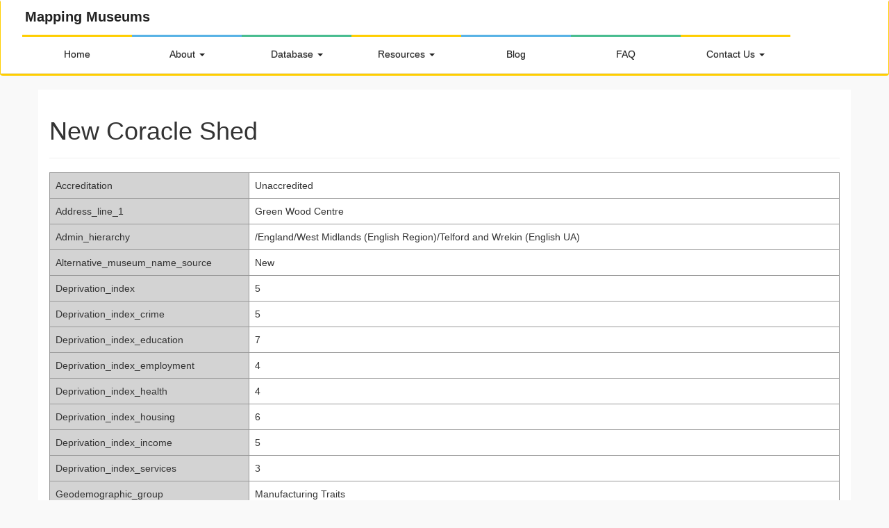

--- FILE ---
content_type: text/html; charset=utf-8
request_url: https://museweb.dcs.bbk.ac.uk/Museum/mm.New.223
body_size: 3278
content:
<!DOCTYPE html>
<html>
  <head>

    <title>Museum Data</title>
    <meta name="viewport" content="width=device-width, initial-scale=1.0">
    <!-- Bootstrap -->
    <link href="//cdnjs.cloudflare.com/ajax/libs/twitter-bootstrap/3.3.7/css/bootstrap.min.css" rel="stylesheet">
<link rel="shortcut icon" href="/static/favicon.png" type="image/x-icon">
<link rel="icon" href="/static/favicon.png" type="image/x-icon">
<link rel="stylesheet" href="https://use.fontawesome.com/releases/v5.5.0/css/all.css" integrity="sha384-B4dIYHKNBt8Bc12p+WXckhzcICo0wtJAoU8YZTY5qE0Id1GSseTk6S+L3BlXeVIU" crossorigin="anonymous">
<link rel="stylesheet" href="/static/css/bootstrap.css" />
<link rel="stylesheet" href="/static/css/bootstrap-theme.css" />


<script type="text/javascript" src="/static/js/jquery.js"></script>
<script type="text/javascript" src="/static/js/tether.js"></script>
<script type="text/javascript" src="/static/js/bootstrap.js"></script>
<script type="text/javascript" src="/static/js/bootstrap-multiselect.js"></script>
<script type="text/javascript" src="/static/js/bootstrap-multiselect-collapsible-groups.js"></script>

<style>
span.highlight {
    background-color: LightCyan;
}

<!-- search form style -->
body,html {
  height:100%;
}


#sidebar {
  width: inherit;
  min-width: 420px;
  max-width: 420px;
  background-color:#f5f5f5;
  float: left;
  height:700px;
  position:relative;
  overflow-y:auto;
  overflow-x:hidden;
}
#main {
  height:100%;
  overflow:auto;
}

.second-row-fixed {position: fixed; top: 73px; left: 350px; right: 0; bottom: 0; background-color:#ffffff }
.second-row-fixed iframe {display: block; width: 100%; height: 100%; border: none;}

.second-row-fixed-white {position: fixed; top: 73px; left: 350px; right: 0; bottom: 0;  overflow-y:scroll; }
.second-row-fixed-white iframe {display: block; width: 100%; height: 100%; border: none;overflow-y:scroll;}

.second-row {position: absolute; top: 180px; left: 430px; right: 0; bottom: 0; background-color:#ffffff }
.second-row iframe {display: block; width: 100%; height: 100%; border: none;}

.row iframe { width: 100%;  border: none;  height: 100%; overflow-y:auto;}

.col-sm-2 {  min-width: 60px;padding-right:20px;}

.fa {

    font-size: 10px;

}


</style>


  </head>
  <body>
     

<!--<div class="site-branding">
<li> </li>
							<h1 class="site-title" ><a href="/home" rel="home" style="color:black; text-decoration: none;">M<img src="static/titlepin.png" />pping Museums</a></h1>
				<h2 class="site-description">The history and geography of the UK independent sector 1960-2020</h2>
				<li> </li>
					</div>-->

<div class="navbar navbar-inverse" role="navigation">


    <div class="container2">
    <div class="site-title">
<label><a class="stitle" id="sitetitle" href="/home" rel="home" style="text-decoration: none; float:left;padding-right:20px;">Mapping Museums</a></label>
</div>
	
        <div class="navbar-header">
		
            <button type="button" class="navbar-toggle" data-toggle="collapse" data-target=".navbar-collapse">
                <span class="sr-only">Toggle navigation</span>
                <span class="icon-bar"></span>
                <span class="icon-bar"></span>
                <span class="icon-bar"></span>
            </button>
            
        </div>
        <div class="navbar-collapse collapse">
            <ul class="nav navbar-nav" id="nav">
			<li class="menu-item menu-item2"> <a  href="/home">Home</a></li>
				<li class="menu-item dropdown menudrop5">
				  <a href="#" class="dropdown-toggle" data-toggle="dropdown">About   <b class="caret"></b></a> 
				  
					<ul class="dropdown-menu menudrop6">
						<li>      <a href="/about">Project</a></li>
						<li>      <a href="/people">Research Team</a></li>
						<li>      <a href="/acknowledgements">Acknowledgements</a></li>							
						<li>      <a href="/glossary">Glossary</a></li>
						<li>      <a href="/sources">Data Collection</a></li>
						<li><a href="/technical">Tech. Development</a></li>
						<li>      <a href="/copyright">Copyright & Access</a></li>
												
					</ul>
				</li>
				<li class="menu-item dropdown menudrop2">
				  <a href="#" class="dropdown-toggle" data-toggle="dropdown">Database <b class="caret"></b></a> 
				  
					<ul class="dropdown-menu menudrop4">
						<li>      <a href="/aboutapp">About</a></li>
						<li>      <a href="/browseproperties">Browse</a></li>
						<li>      <a href="/search">Search</a></li>
						<li>      <a href="/visualisations">Visualise</a></li>	
                        <li><a href='/allmus'>All Museums</a></li>
						
					</ul>
				</li>
				<li class="menu-item dropdown menudrop1">
				  <a href="#" class="dropdown-toggle" data-toggle="dropdown">Resources <b class="caret"></b></a> 
				  
					<ul class="dropdown-menu menudrop3">
						<li>      <a href="/findings">Key Findings</a></li>
                        <li>      <a href="/report">2020 Report</a></li>
						<li>      <a href="/interviews">Interviews</a></li>	
						<li>      <a href="/publications">Publications</a></li>
						<li>      <a href="/software">Software</a></li>
						<li>      <a href="/data">Data</a></li>
						<li>      <a href="/films">Films and Podcasts</a></li>
						<li>		<a href="/archive">Archive</a></li>
						
												
					</ul>
				</li>
				<li class="menu-item menu-item1">      <a href="https://mapping-museums.bbk.ac.uk/" target="_blank">Blog</a></li>
				
				 
                
				<li class="menu-item menu-item4">      <a href="/faq">FAQ</a></li>
				
				<li class="menu-item dropdown menudrop7">
				  <a href="#" class="dropdown-toggle" data-toggle="dropdown"> Contact Us <b class="caret"></b></a> 
				  
					<ul class="dropdown-menu menudrop8">
						<li>      <a href="/contact">Get In Touch</a></li>
						<li>      <a href="/editmuseumdata">Edit Museum Data</a></li>
						<li>      <a href="/addmuseum">Add Museum</a></li>
						
						
												
					</ul>
				</li>
				
            </ul>
           
        </div>
    </div>
	
</div>
 <script>



 function setHTMLContent(id,value)
{
  var field = document.getElementById(id);
  field.innerHTML = value ;
}

function doOnLoadNavBar()
{
  var li=window.location.href.lastIndexOf("/");
  var ll=window.location.href.length;
  var page=window.location.href.substring(li,ll);
  // Find element #nav
  var ul=document.getElementById("nav");
  var items = ul.getElementsByTagName("li");
  var count=1
    for (var i = 0; i < items.length; ++i) 
      { 
        var atag=items[i].getElementsByTagName("a");
	var thispage=atag[0].href;
        var lindex=thispage.lastIndexOf("/");
	var ll=thispage.length;
	var newpage=thispage.substring(li,ll);
	if (newpage == page)
	{
	  items[i].classList.add("active");
	}
	else
	{
	  items[i].classList.remove("active");
	}
      }

      $.ajax({
      url: '/api/datasetversion/get',
	     type: 'GET',
	     dataType: 'json',
	     success:function(data) 
	{
	  setHTMLContent("datasetversion",data);
	}
      
      });
    
}
window.onload = doOnLoadNavBar();


  </script>

    
    

<div class="container">
<div class="page-header">
    <h1>New Coracle Shed</h1>
</div>
<style>
div.row {
    font-size: 20px;
}
</style>
 
    <div class="row">

     
     

    </div>
	
	
	
	
	  <table class="table table-striped table-bordered" border="2" width="80%">
                
		
                
	
		
	   
	      
          		   				
		
		
		  <tr>
		  <td bgcolor="lightgrey" width="25%" class="formentry" value="">Accreditation</td>
		  
		 <td bgcolor="white" width="75%" class="formentry" value="Accreditation">Unaccredited</td>
                </tr>
             
		
	   	  
		
		  <tr>
		  <td bgcolor="lightgrey" width="25%" class="formentry" value="">Address_line_1</td>
		  
		 <td bgcolor="white" width="75%" class="formentry" value="Address_line_1">Green Wood Centre</td>
                </tr>
             
		
	   	  
		
		  <tr>
		  <td bgcolor="lightgrey" width="25%" class="formentry" value="">Admin_hierarchy</td>
		  
		 <td bgcolor="white" width="75%" class="formentry" value="Admin_hierarchy">/England/West Midlands (English Region)/Telford and Wrekin (English UA)</td>
                </tr>
             
		
	   	  
		
		  <tr>
		  <td bgcolor="lightgrey" width="25%" class="formentry" value="">Alternative_museum_name_source</td>
		  
		 <td bgcolor="white" width="75%" class="formentry" value="Alternative_museum_name_source">New</td>
                </tr>
             
		
	   	  
		
		  <tr>
		  <td bgcolor="lightgrey" width="25%" class="formentry" value="">Deprivation_index</td>
		  
		 <td bgcolor="white" width="75%" class="formentry" value="Deprivation_index">5</td>
                </tr>
             
		
	   	  
		
		  <tr>
		  <td bgcolor="lightgrey" width="25%" class="formentry" value="">Deprivation_index_crime</td>
		  
		 <td bgcolor="white" width="75%" class="formentry" value="Deprivation_index_crime">5</td>
                </tr>
             
		
	   	  
		
		  <tr>
		  <td bgcolor="lightgrey" width="25%" class="formentry" value="">Deprivation_index_education</td>
		  
		 <td bgcolor="white" width="75%" class="formentry" value="Deprivation_index_education">7</td>
                </tr>
             
		
	   	  
		
		  <tr>
		  <td bgcolor="lightgrey" width="25%" class="formentry" value="">Deprivation_index_employment</td>
		  
		 <td bgcolor="white" width="75%" class="formentry" value="Deprivation_index_employment">4</td>
                </tr>
             
		
	   	  
		
		  <tr>
		  <td bgcolor="lightgrey" width="25%" class="formentry" value="">Deprivation_index_health</td>
		  
		 <td bgcolor="white" width="75%" class="formentry" value="Deprivation_index_health">4</td>
                </tr>
             
		
	   	  
		
		  <tr>
		  <td bgcolor="lightgrey" width="25%" class="formentry" value="">Deprivation_index_housing</td>
		  
		 <td bgcolor="white" width="75%" class="formentry" value="Deprivation_index_housing">6</td>
                </tr>
             
		
	   	  
		
		  <tr>
		  <td bgcolor="lightgrey" width="25%" class="formentry" value="">Deprivation_index_income</td>
		  
		 <td bgcolor="white" width="75%" class="formentry" value="Deprivation_index_income">5</td>
                </tr>
             
		
	   	  
		
		  <tr>
		  <td bgcolor="lightgrey" width="25%" class="formentry" value="">Deprivation_index_services</td>
		  
		 <td bgcolor="white" width="75%" class="formentry" value="Deprivation_index_services">3</td>
                </tr>
             
		
	   	  
		
		  <tr>
		  <td bgcolor="lightgrey" width="25%" class="formentry" value="">Geodemographic_group</td>
		  
		 <td bgcolor="white" width="75%" class="formentry" value="Geodemographic_group">Manufacturing Traits</td>
                </tr>
             
		
	   	  
		
		  <tr>
		  <td bgcolor="lightgrey" width="25%" class="formentry" value="">Geodemographic_group_code</td>
		  
		 <td bgcolor="white" width="75%" class="formentry" value="Geodemographic_group_code">8ar</td>
                </tr>
             
		
	   	  
		
		  <tr>
		  <td bgcolor="lightgrey" width="25%" class="formentry" value="">Geodemographic_group_name_long</td>
		  
		 <td bgcolor="white" width="75%" class="formentry" value="Geodemographic_group_name_long">8ar-Manufacturing Traits</td>
                </tr>
             
		
	   	  
		
		  <tr>
		  <td bgcolor="lightgrey" width="25%" class="formentry" value="">Geodemographic_subgroup</td>
		  
		 <td bgcolor="white" width="75%" class="formentry" value="Geodemographic_subgroup">Urban Living</td>
                </tr>
             
		
	   	  
		
		  <tr>
		  <td bgcolor="lightgrey" width="25%" class="formentry" value="">Geodemographic_subgroup_code</td>
		  
		 <td bgcolor="white" width="75%" class="formentry" value="Geodemographic_subgroup_code">8a2r</td>
                </tr>
             
		
	   	  
		
		  <tr>
		  <td bgcolor="lightgrey" width="25%" class="formentry" value="">Geodemographic_supergroup</td>
		  
		 <td bgcolor="white" width="75%" class="formentry" value="Geodemographic_supergroup">Urban Settlements</td>
                </tr>
             
		
	   	  
		
		  <tr>
		  <td bgcolor="lightgrey" width="25%" class="formentry" value="">Geodemographic_supergroup_code</td>
		  
		 <td bgcolor="white" width="75%" class="formentry" value="Geodemographic_supergroup_code">8r</td>
                </tr>
             
		
	   	  
		
		  <tr>
		  <td bgcolor="lightgrey" width="25%" class="formentry" value="">Geodemographic_supergroup_name_long</td>
		  
		 <td bgcolor="white" width="75%" class="formentry" value="Geodemographic_supergroup_name_long">8r-Urban Settlements</td>
                </tr>
             
		
	   	  
		
		  <tr>
		  <td bgcolor="lightgrey" width="25%" class="formentry" value="">Governance</td>
		  
		 <td bgcolor="white" width="75%" class="formentry" value="Governance">Independent-Not_for_profit</td>
                </tr>
             
		
	   	  
		
		  <tr>
		  <td bgcolor="lightgrey" width="25%" class="formentry" value="">Governance_source</td>
		  
		 <td bgcolor="white" width="75%" class="formentry" value="Governance_source">https://ironbridgecoracles.org/about-us/</td>
                </tr>
             
		
	   	  
		
		  <tr>
		  <td bgcolor="lightgrey" width="25%" class="formentry" value="">Latitude</td>
		  
		 <td bgcolor="white" width="75%" class="formentry" value="Latitude">52.632897</td>
                </tr>
             
		
	   	  
		
		  <tr>
		  <td bgcolor="lightgrey" width="25%" class="formentry" value="">Longitude</td>
		  
		 <td bgcolor="white" width="75%" class="formentry" value="Longitude">-2.494801</td>
                </tr>
             
		
	   	  
		
		  <tr>
		  <td bgcolor="lightgrey" width="25%" class="formentry" value="">Name_of_museum</td>
		  
		 <td bgcolor="white" width="75%" class="formentry" value="Name_of_museum">New Coracle Shed</td>
                </tr>
             
		
	   	  
		
		  <tr>
		  <td bgcolor="lightgrey" width="25%" class="formentry" value="">Postcode</td>
		  
		 <td bgcolor="white" width="75%" class="formentry" value="Postcode">TF8 7DR</td>
                </tr>
             
		
	   	  
		
		  <tr>
		  <td bgcolor="lightgrey" width="25%" class="formentry" value="">Primary_provenance_of_data</td>
		  
		 <td bgcolor="white" width="75%" class="formentry" value="Primary_provenance_of_data">New</td>
                </tr>
             
		
	   	  
		
		  <tr>
		  <td bgcolor="lightgrey" width="25%" class="formentry" value="">Region_country</td>
		  
		 <td bgcolor="white" width="75%" class="formentry" value="Region_country">West Midlands</td>
                </tr>
             
		
	   	  
		
		  <tr>
		  <td bgcolor="lightgrey" width="25%" class="formentry" value="">Size</td>
		  
		 <td bgcolor="white" width="75%" class="formentry" value="Size">small</td>
                </tr>
             
		
	   	  
		
		  <tr>
		  <td bgcolor="lightgrey" width="25%" class="formentry" value="">Subject_Matter</td>
		  
		 <td bgcolor="white" width="75%" class="formentry" value="Subject_Matter">Sea_and_seafaring-Boats_and_ships</td>
                </tr>
             
		
	   	  
		
		  <tr>
		  <td bgcolor="lightgrey" width="25%" class="formentry" value="">Town_or_City</td>
		  
		 <td bgcolor="white" width="75%" class="formentry" value="Town_or_City">Coalbrookdale</td>
                </tr>
             
		
	   	  
		
		  <tr>
		  <td bgcolor="lightgrey" width="25%" class="formentry" value="">Year_closed</td>
		  
		 <td bgcolor="white" width="75%" class="formentry" value="Year_closed">9999:9999</td>
                </tr>
             
		
	   	  
		
		  <tr>
		  <td bgcolor="lightgrey" width="25%" class="formentry" value="">Year_opened</td>
		  
		 <td bgcolor="white" width="75%" class="formentry" value="Year_opened">2021:2021</td>
                </tr>
             
		
	   	  
		
		  <tr>
		  <td bgcolor="lightgrey" width="25%" class="formentry" value="">Year_opened_source</td>
		  
		 <td bgcolor="white" width="75%" class="formentry" value="Year_opened_source">West Midlands MDN</td>
                </tr>
             
		
	   	  
		
		  <tr>
		  <td bgcolor="lightgrey" width="25%" class="formentry" value="">project_id</td>
		  
		 <td bgcolor="white" width="75%" class="formentry" value="project_id">mm.New.223</td>
                </tr>
             
		
	   	  
	   </table>
</div>






    
	<script type="text/javascript">
	







		</script>
	
  </body>
</html>
